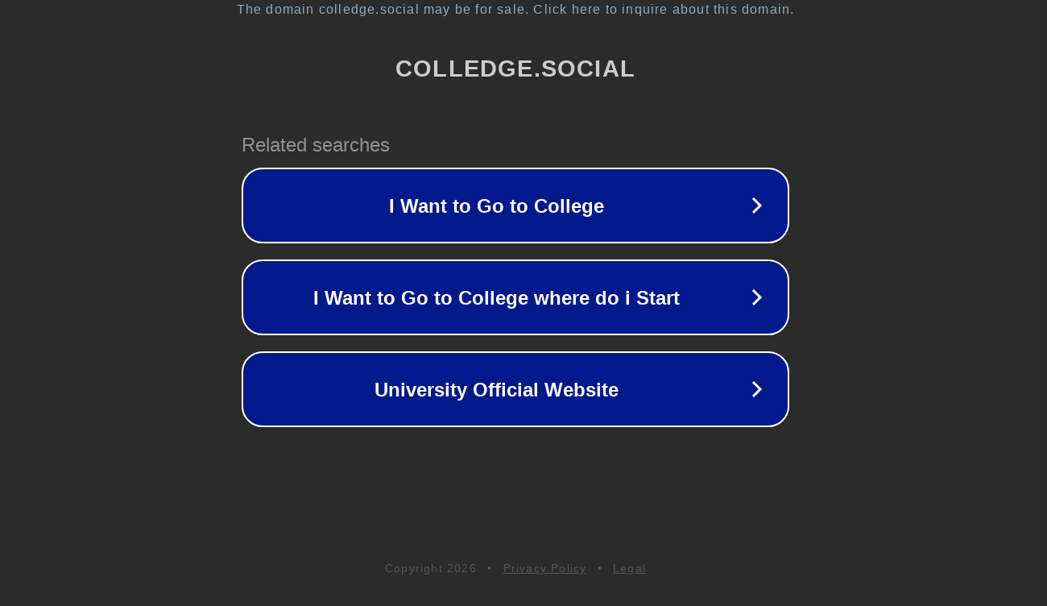

--- FILE ---
content_type: text/html; charset=utf-8
request_url: https://blog.colledge.social/mirror-xyz-una-plataforma-de-publicacion-descentralizada-para-la-web3/
body_size: 1154
content:
<!doctype html>
<html data-adblockkey="MFwwDQYJKoZIhvcNAQEBBQADSwAwSAJBANDrp2lz7AOmADaN8tA50LsWcjLFyQFcb/P2Txc58oYOeILb3vBw7J6f4pamkAQVSQuqYsKx3YzdUHCvbVZvFUsCAwEAAQ==_lm1wsA5h9n4/lt6ZbkNwoy+oNqmSn//lmbOqulOf970PwGreur+NxQciGRmEtFVWaQ/EfOe7XIXUTww919sFXg==" lang="en" style="background: #2B2B2B;">
<head>
    <meta charset="utf-8">
    <meta name="viewport" content="width=device-width, initial-scale=1">
    <link rel="icon" href="[data-uri]">
    <link rel="preconnect" href="https://www.google.com" crossorigin>
</head>
<body>
<div id="target" style="opacity: 0"></div>
<script>window.park = "[base64]";</script>
<script src="/boaihWZYV.js"></script>
</body>
</html>
